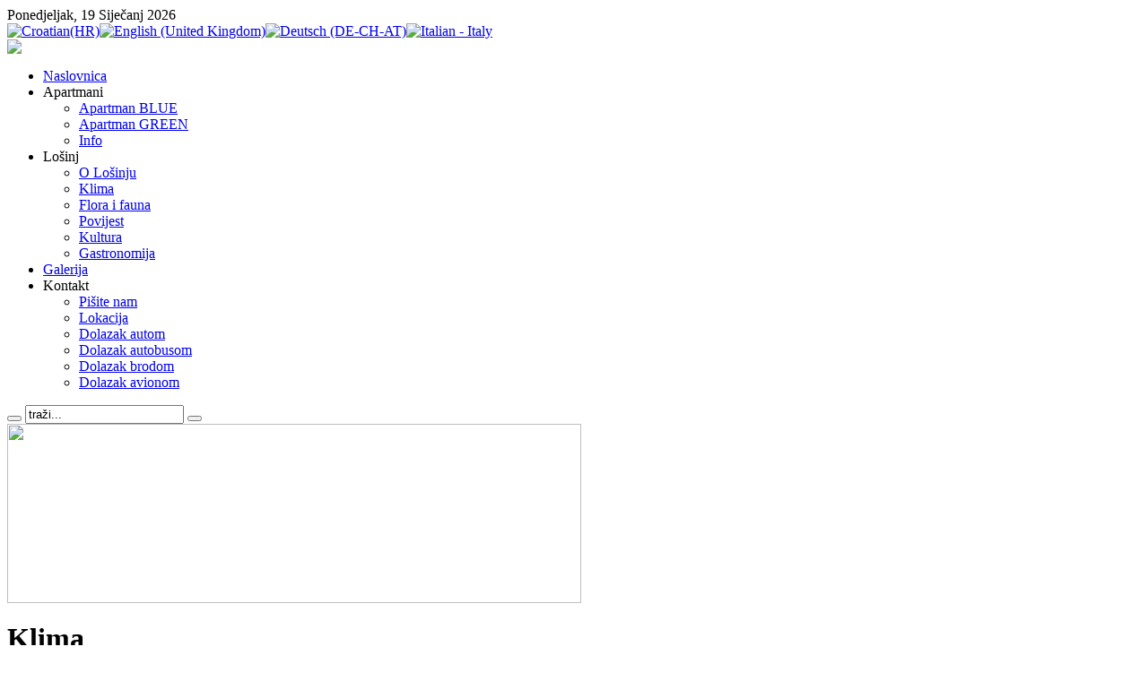

--- FILE ---
content_type: text/html; charset=utf-8
request_url: http://www.apartmani-martina.hr/index.php?option=com_content&view=article&id=5&Itemid=4&lang=hr
body_size: 7673
content:
<!DOCTYPE html PUBLIC "-//W3C//DTD XHTML 1.0 Transitional//EN" "http://www.w3.org/TR/xhtml1/DTD/xhtml1-transitional.dtd">
<html xmlns="http://www.w3.org/1999/xhtml" xml:lang="hr-hr" lang="hr-hr" dir="ltr" >
<head>
  <meta http-equiv="content-type" content="text/html; charset=utf-8" />
  <meta name="robots" content="index, follow" />
  <meta name="keywords" content="apartman, apartmani, iznajmljivanje, &quot;mali lošinj&quot;, &quot;mali losinj&quot;" />
  <meta name="title" content="Klima" />
  <meta name="author" content="Administrator" />
  <meta name="description" content="Apartmani Martina - Mali Lošinj" />
  <meta name="generator" content="Joomla! 1.5 - Open Source Content Management" />
  <title>Apartmani Martina - Klima</title>
  <link href="/templates/yoo_studio/favicon.ico" rel="shortcut icon" type="image/x-icon" />
  <link rel="stylesheet" href="/templates/yoo_studio/css/template.css" type="text/css" />
  <link rel="stylesheet" href="/templates/yoo_studio/css/variations/ocean.css" type="text/css" />
  <link rel="stylesheet" href="/templates/yoo_studio/css/custom.css" type="text/css" />
  <link rel="stylesheet" href="http://www.apartmani-martina.hr/modules/mod_yoo_carousel/mod_yoo_carousel.css.php" type="text/css" />
  <link rel="stylesheet" href="http://www.apartmani-martina.hr/modules/mod_yoo_search/mod_yoo_search.css.php" type="text/css" />
  <link rel="stylesheet" href="/modules/mod_jflanguageselection/tmpl/mod_jflanguageselection.css" type="text/css" />
  <style type="text/css">
    <!--
.wrapper { width: 960px; }
#main-shift { margin-right: 280px; }
#right { width: 280px; margin-left: -280px; }
#menu .dropdown { width: 250px; }
#menu .columns2 { width: 500px; }
#menu .columns3 { width: 750px; }
#menu .columns4 { width: 1000px; }

    -->
  </style>
  <script type="text/javascript" src="/templates/yoo_studio/lib/js/mootools.js"></script>
  <script type="text/javascript" src="/media/system/js/caption.js"></script>
  <script type="text/javascript" src="/templates/yoo_studio/lib/js/addons/base.js"></script>
  <script type="text/javascript" src="/templates/yoo_studio/lib/js/addons/accordionmenu.js"></script>
  <script type="text/javascript" src="/templates/yoo_studio/lib/js/addons/fancymenu.js"></script>
  <script type="text/javascript" src="/templates/yoo_studio/lib/js/addons/dropdownmenu.js"></script>
  <script type="text/javascript" src="/templates/yoo_studio/lib/js/template.js"></script>
  <script type="text/javascript" src="http://www.apartmani-martina.hr/modules/mod_yoo_carousel/mod_yoo_carousel.js"></script>
  <script type="text/javascript" src="http://www.apartmani-martina.hr/modules/mod_yoo_search/mod_yoo_search.js"></script>
  <script type="text/javascript">
var YtSettings = { tplurl: '/templates/yoo_studio', color: 'ocean' };
  </script>

<link rel="shortcut icon" href="/templates/yoo_studio/favicon.ico" >
<link rel="icon" type="image/gif" href="/templates/yoo_studio/favicon.gif" >
<link rel="apple-touch-icon" href="/templates/yoo_studio/apple_touch_icon.png" />
<!--Start of yoonique.net Zopim Live Chat Script-->
<script type="text/javascript">
window.$zopim||(function(d,s){var z=$zopim=function(c){z._.push(c)},$=z.s=
d.createElement(s),e=d.getElementsByTagName(s)[0];z.set=function(o){z.set.
_.push(o)};z._=[];z.set._=[];$.async=!0;$.setAttribute('charset','utf-8');
$.src='//cdn.zopim.com/?h0mrFQK6vN23DNhyQWgs5vfhWBxSwo0S';z.t=+new Date;$.
type='text/javascript';e.parentNode.insertBefore($,e)})(document,'script');
</script>
<!--End of yoonique.net Zopim Live Chat Script--></head>

<body id="page" class="yoopage  column-right  ">

	
	<div id="page-body">
		<div class="page-body-img">
			<div class="wrapper">
	
				<div id="header">
	
					<div id="toolbar">
					
												<div id="date">
							<div class="module mod-toolbar"><div class="box-1"><div class="box-2"><div class="box-3 deepest">
								Ponedjeljak, 19 Siječanj 2026							</div></div></div></div>
						</div>
											
												
												<div class="right">
							<div class="module mod-toolbar   first last">

		
	<div class="box-1">
		<div class="box-2">
			<div class="box-3 deepest">
			
								
				<div id="jflanguageselection"><div class="rawimages"><span id="active_language"><a href="http://www.apartmani-martina.hr/index.php?option=com_content&amp;view=article&amp;id=5&amp;Itemid=4&amp;lang=hr"><img src="/components/com_joomfish/images/flags/hr.gif" alt="Croatian(HR)" title="Croatian(HR)" /></a></span><span><a href="http://www.apartmani-martina.hr/index.php?option=com_content&amp;view=article&amp;id=5&amp;Itemid=4&amp;lang=en"><img src="/components/com_joomfish/images/flags/en.gif" alt="English (United Kingdom)" title="English (United Kingdom)" /></a></span><span><a href="http://www.apartmani-martina.hr/index.php?option=com_content&amp;view=article&amp;id=5&amp;Itemid=4&amp;lang=de"><img src="/components/com_joomfish/images/flags/de.gif" alt="Deutsch (DE-CH-AT)" title="Deutsch (DE-CH-AT)" /></a></span><span><a href="http://www.apartmani-martina.hr/index.php?option=com_content&amp;view=article&amp;id=5&amp;Itemid=4&amp;lang=it"><img src="/components/com_joomfish/images/flags/it.gif" alt="Italian - Italy" title="Italian - Italy" /></a></span></div></div><!--Joom!fish V2.0.4 (Lightning)-->
<!-- &copy; 2003-2009 Think Network, released under the GPL. -->
<!-- More information: at http://www.joomfish.net -->
				
			</div>
		</div>
	</div>
		
</div>
						</div>
												
					</div>
	
								
					<div id="headerbar">
	
												
												
					</div>
	
							
					<div id="logo">
						<img class="correct-png" src="/images/logo-hr.png" border="0" />
					</div>
						
										<div id="menu">
						<ul class="menu menu-dropdown"><li class="level1 item1 first"><a href="http://www.apartmani-martina.hr/" class="level1 item1 first"><span class="bg ">Naslovnica</span></a></li><li class="level1 item2 parent separator"><span class="separator level1 item2 parent separator"><span class="bg ">Apartmani</span></span><div class="dropdown columns1"><div class="dropdown-t1"><div class="dropdown-t2"><div class="dropdown-t3"></div></div></div><div class="dropdown-1"><div class="dropdown-2"><div class="dropdown-3"><ul class="col1 level2 first last"><li class="level2 item1 first"><div class="group-box1"><div class="group-box2"><div class="group-box3"><div class="group-box4"><div class="group-box5"><div class="hover-box1"><div class="hover-box2"><div class="hover-box3"><div class="hover-box4"><a href="/index.php?option=com_content&amp;view=article&amp;id=16&amp;Itemid=18&amp;lang=hr" class="level2 item1 first"><span style="background-image: url(http://www.apartmani-martina.hr/images/stories/krevet_p.png);" class="bg icon">Apartman BLUE</span></a></div></div></div></div></div></div></div></div></div></li><li class="level2 item2"><div class="group-box1"><div class="group-box2"><div class="group-box3"><div class="group-box4"><div class="group-box5"><div class="hover-box1"><div class="hover-box2"><div class="hover-box3"><div class="hover-box4"><a href="/index.php?option=com_content&amp;view=article&amp;id=17&amp;Itemid=19&amp;lang=hr" class="level2 item2"><span style="background-image: url(http://www.apartmani-martina.hr/images/stories/krevet_z.png);" class="bg icon">Apartman GREEN</span></a></div></div></div></div></div></div></div></div></div></li><li class="level2 item3 last"><div class="group-box1"><div class="group-box2"><div class="group-box3"><div class="group-box4"><div class="group-box5"><div class="hover-box1"><div class="hover-box2"><div class="hover-box3"><div class="hover-box4"><a href="/index.php?option=com_content&amp;view=article&amp;id=18&amp;Itemid=20&amp;lang=hr" class="level2 item3 last"><span style="background-image: url(http://www.apartmani-martina.hr/images/stories/info.png);" class="bg icon">Info</span></a></div></div></div></div></div></div></div></div></div></li></ul></div></div></div><div class="dropdown-b1"><div class="dropdown-b2"><div class="dropdown-b3"></div></div></div></div></li><li class="level1 item3 parent active separator"><span class="separator level1 item3 parent active separator"><span class="bg ">Lošinj</span></span><div class="dropdown columns1"><div class="dropdown-t1"><div class="dropdown-t2"><div class="dropdown-t3"></div></div></div><div class="dropdown-1"><div class="dropdown-2"><div class="dropdown-3"><ul class="col1 level2 first last"><li class="level2 item1 first"><div class="group-box1"><div class="group-box2"><div class="group-box3"><div class="group-box4"><div class="group-box5"><div class="hover-box1"><div class="hover-box2"><div class="hover-box3"><div class="hover-box4"><a href="/index.php?option=com_content&amp;view=article&amp;id=4&amp;Itemid=3&amp;lang=hr" class="level2 item1 first"><span style="background-image: url(http://www.apartmani-martina.hr/images/stories/losinj.png);" class="bg icon">O Lošinju</span></a></div></div></div></div></div></div></div></div></div></li><li class="level2 item2 active current"><div class="group-box1"><div class="group-box2"><div class="group-box3"><div class="group-box4"><div class="group-box5"><div class="hover-box1"><div class="hover-box2"><div class="hover-box3"><div class="hover-box4"><a href="/index.php?option=com_content&amp;view=article&amp;id=5&amp;Itemid=4&amp;lang=hr" class="level2 item2 active current"><span style="background-image: url(http://www.apartmani-martina.hr/images/stories/klima.png);" class="bg icon">Klima</span></a></div></div></div></div></div></div></div></div></div></li><li class="level2 item3"><div class="group-box1"><div class="group-box2"><div class="group-box3"><div class="group-box4"><div class="group-box5"><div class="hover-box1"><div class="hover-box2"><div class="hover-box3"><div class="hover-box4"><a href="/index.php?option=com_content&amp;view=article&amp;id=6&amp;Itemid=5&amp;lang=hr" class="level2 item3"><span style="background-image: url(http://www.apartmani-martina.hr/images/stories/fauna.png);" class="bg icon">Flora i fauna</span></a></div></div></div></div></div></div></div></div></div></li><li class="level2 item4"><div class="group-box1"><div class="group-box2"><div class="group-box3"><div class="group-box4"><div class="group-box5"><div class="hover-box1"><div class="hover-box2"><div class="hover-box3"><div class="hover-box4"><a href="/index.php?option=com_content&amp;view=article&amp;id=7&amp;Itemid=6&amp;lang=hr" class="level2 item4"><span style="background-image: url(http://www.apartmani-martina.hr/images/stories/povijest.png);" class="bg icon">Povijest</span></a></div></div></div></div></div></div></div></div></div></li><li class="level2 item5"><div class="group-box1"><div class="group-box2"><div class="group-box3"><div class="group-box4"><div class="group-box5"><div class="hover-box1"><div class="hover-box2"><div class="hover-box3"><div class="hover-box4"><a href="/index.php?option=com_content&amp;view=article&amp;id=8&amp;Itemid=7&amp;lang=hr" class="level2 item5"><span style="background-image: url(http://www.apartmani-martina.hr/images/stories/kultura.png);" class="bg icon">Kultura</span></a></div></div></div></div></div></div></div></div></div></li><li class="level2 item6 last"><div class="group-box1"><div class="group-box2"><div class="group-box3"><div class="group-box4"><div class="group-box5"><div class="hover-box1"><div class="hover-box2"><div class="hover-box3"><div class="hover-box4"><a href="/index.php?option=com_content&amp;view=article&amp;id=9&amp;Itemid=8&amp;lang=hr" class="level2 item6 last"><span style="background-image: url(http://www.apartmani-martina.hr/images/stories/gastronomija.png);" class="bg icon">Gastronomija</span></a></div></div></div></div></div></div></div></div></div></li></ul></div></div></div><div class="dropdown-b1"><div class="dropdown-b2"><div class="dropdown-b3"></div></div></div></div></li><li class="level1 item4"><a href="/index.php?option=com_content&amp;view=article&amp;id=19&amp;Itemid=21&amp;lang=hr" class="level1 item4"><span class="bg ">Galerija</span></a></li><li class="level1 item5 last parent separator"><span class="separator level1 item5 last parent separator"><span class="bg ">Kontakt</span></span><div class="dropdown columns1"><div class="dropdown-t1"><div class="dropdown-t2"><div class="dropdown-t3"></div></div></div><div class="dropdown-1"><div class="dropdown-2"><div class="dropdown-3"><ul class="col1 level2 first last"><li class="level2 item1 first"><div class="group-box1"><div class="group-box2"><div class="group-box3"><div class="group-box4"><div class="group-box5"><div class="hover-box1"><div class="hover-box2"><div class="hover-box3"><div class="hover-box4"><a href="/index.php?option=com_content&amp;view=article&amp;id=10&amp;Itemid=11&amp;lang=hr" class="level2 item1 first"><span style="background-image: url(http://www.apartmani-martina.hr/images/stories/pisite.png);" class="bg icon">Pišite nam</span></a></div></div></div></div></div></div></div></div></div></li><li class="level2 item2"><div class="group-box1"><div class="group-box2"><div class="group-box3"><div class="group-box4"><div class="group-box5"><div class="hover-box1"><div class="hover-box2"><div class="hover-box3"><div class="hover-box4"><a href="/index.php?option=com_content&amp;view=article&amp;id=11&amp;Itemid=12&amp;lang=hr" class="level2 item2"><span style="background-image: url(http://www.apartmani-martina.hr/images/stories/lokacija.png);" class="bg icon">Lokacija</span></a></div></div></div></div></div></div></div></div></div></li><li class="level2 item3"><div class="group-box1"><div class="group-box2"><div class="group-box3"><div class="group-box4"><div class="group-box5"><div class="hover-box1"><div class="hover-box2"><div class="hover-box3"><div class="hover-box4"><a href="/index.php?option=com_content&amp;view=article&amp;id=13&amp;Itemid=15&amp;lang=hr" class="level2 item3"><span style="background-image: url(http://www.apartmani-martina.hr/images/stories/auto.png);" class="bg icon">Dolazak autom</span></a></div></div></div></div></div></div></div></div></div></li><li class="level2 item4"><div class="group-box1"><div class="group-box2"><div class="group-box3"><div class="group-box4"><div class="group-box5"><div class="hover-box1"><div class="hover-box2"><div class="hover-box3"><div class="hover-box4"><a href="/index.php?option=com_content&amp;view=article&amp;id=12&amp;Itemid=14&amp;lang=hr" class="level2 item4"><span style="background-image: url(http://www.apartmani-martina.hr/images/stories/bus.png);" class="bg icon">Dolazak autobusom</span></a></div></div></div></div></div></div></div></div></div></li><li class="level2 item5"><div class="group-box1"><div class="group-box2"><div class="group-box3"><div class="group-box4"><div class="group-box5"><div class="hover-box1"><div class="hover-box2"><div class="hover-box3"><div class="hover-box4"><a href="/index.php?option=com_content&amp;view=article&amp;id=14&amp;Itemid=16&amp;lang=hr" class="level2 item5"><span style="background-image: url(http://www.apartmani-martina.hr/images/stories/brod.png);" class="bg icon">Dolazak brodom</span></a></div></div></div></div></div></div></div></div></div></li><li class="level2 item6 last"><div class="group-box1"><div class="group-box2"><div class="group-box3"><div class="group-box4"><div class="group-box5"><div class="hover-box1"><div class="hover-box2"><div class="hover-box3"><div class="hover-box4"><a href="/index.php?option=com_content&amp;view=article&amp;id=15&amp;Itemid=17&amp;lang=hr" class="level2 item6 last"><span style="background-image: url(http://www.apartmani-martina.hr/images/stories/avion.png);" class="bg icon">Dolazak avionom</span></a></div></div></div></div></div></div></div></div></div></li></ul></div></div></div><div class="dropdown-b1"><div class="dropdown-b2"><div class="dropdown-b3"></div></div></div></div></li></ul>
					</div>
						
										<div id="search" class="sidebar-search">
						<div class="default">
	<div id="yoo-search-1" class="yoo-search">
	
		<form action="index.php" method="post">
			<div class="searchbox">
				<button class="search-magnifier" type="submit" value="Search"></button>
				<input class="searchfield" type="text" onfocus="if(this.value=='traži...') this.value='';" onblur="if(this.value=='') this.value='traži...';" value="traži..." size="20" alt="traži..." maxlength="20" name="searchword" />
				<button class="search-close" type="reset" value="Reset"></button>
			</div>	
			<input type="hidden" name="task"   value="search" />
			<input type="hidden" name="option" value="com_search" />
		</form>		

		<div class="resultbox" style="width: 280px;"></div>

	</div>
</div><script type="text/javascript">
// <!--
window.addEvent('domready', function(){ new YOOsearch('yoo-search-1', { 'url': 'http://www.apartmani-martina.hr/index.php?option=com_search&tmpl=raw&type=json&ordering=&searchphrase=all&Itemid=4', 'fieldText': 'traži...', 'msgResults': 'Rezultati pretrage', 'msgCategories': 'Pretraži kategorije', 'msgNoResults': 'Nema rezultata', 'msgMoreResults': 'Više rezultata' }); });
// -->
</script>

					</div>
						
						
				</div>
				<!-- header end -->
	
				<div class="content-wrapper-t1">
					<div class="content-wrapper-t2">
						<div class="content-wrapper-t3"></div>
					</div>
				</div>
	
				<div class="content-wrapper-1">
					<div class="content-wrapper-2">
						<div class="content-wrapper-3">
							<div class="content-wrapper-4">
					
								<div id="middle">
									<div id="middle-expand">
					
										<div id="main">
											<div id="main-shift">
	
													
																								<div id="maintop">
	
																										<div class="maintopblock width100 float-left ">
														<div class="module mod-blank   first last">

	
		
	<div class="slideshow">
	<div id="yoo-carousel-1" class="yoo-carousel" style="width: 640px;height: 200px;">

		<div style="overflow: hidden; height: 200px;">

			<div class="frame" style="width: 640px;">
			
							
				<div class="panel-container" style="width: 640px;">
					<div class="panel-container-bl">
						<div class="panel-container-br" style="height: 200px;">
							
							<div class="panel" style="width: 640px;">
								<div style="width: 2563px;">
																	<div class="slide" style="width: 640px; position: absolute;">
										<div class="article">
	<img src="/images/yoocarousel/klima4.jpg" border="0" width="640" height="200" />		
</div>									</div>
																	<div class="slide" style="width: 640px; position: absolute;">
										<div class="article">
	<img src="/images/yoocarousel/klima3.jpg" border="0" width="640" height="200" />		
</div>									</div>
																	<div class="slide" style="width: 640px; position: absolute;">
										<div class="article">
	<img src="/images/yoocarousel/klima2.jpg" border="0" width="640" height="200" />		
</div>									</div>
																	<div class="slide" style="width: 640px; position: absolute;">
										<div class="article">
	<img src="/images/yoocarousel/klima1.jpg" border="0" width="640" height="200" />		
</div>									</div>
																</div>
							</div>
							
						</div>
					</div>
				</div>
			
					
			</div>
	
		</div>
		
	</div>
</div><script type="text/javascript">
// <!--
window.addEvent('domready', function(){ new YOOcarousel('yoo-carousel-1', { transitionEffect: 'crossfade', transitionDuration: 700, rotateAction: 'click', rotateActionDuration: 200, rotateActionEffect: 'scroll', slideInterval: 7000, autoplay: 'on' }); });
// -->
</script>
		
</div>
													</div>
																									
														
												</div>
												<!-- maintop end -->
													
												<div class="component-bg floatbox ">
													
													
<div class="joomla ">
	
	<div class="article">
	
				
				<div class="headline">
		
						<h1 class="title">
									Klima							</h1>
						
						
								
							
						
		</div>
			
				
			
				
				
		<p style="text-align: justify;">Svako istraživanje klime Malog Lošinja nezaobilazno polazi od istraživanja Ambroza Haračića, profesora Pomorske škole u Malom Lošinju, koji je krajem 19. i početkom 20. stoljeća definirao sve osobine otoka Lošinja, naročito u odnosu prema pojedinim lokalitetima na Jadranu i Mediteranu. Proučavanja klime otoka Lošinja imala su u ono doba presudnu vrijednost, pa su tako 1892. godine Veli i Mali Lošinj proglašeni klimatskim liječilištima, što je otoku otvorilo put u novu granu gospodarstva - turizam.</p>
<p style="text-align: justify;">Glavna karakteristika mediteranske klime su blage zime i ne suviše vruća ljeta. Otok Lošinj dovoljno je udaljen od obale tako da je dominantnan utjecaj mora. More se ne zagrijava brzo kao obala, ali gubi toplinu mnogo sporije, te je zimi more rezervoar topline koji zagrijava zrak. Posljedica su blage i toplije zime u odnosu na kopneni dio Primorja.</p>
<p style="text-align: justify;">Izrazita maritimnost odražava se i u ublažavanju ljetnih sparina, pa Mali Lošinj ima osjetno manji broj dana s maksimalnom temperaturom višom od 25 °C. Po temperaturnim karakteristikama i mikroklimi Mali Lošinj se može uspoređivati sa mjestima na Azurnoj obali (Cannes, Nizza), a od San Rema, Krfa, Palerma ima 1 do 2 °C više srednje temperature.</p>
<p style="text-align: justify;">Temperature mora su kroz cijelu jesen, zimu, te prvog dijela proljeća više od temperature zraka. Rashlađujući utjecaj mora upravo je onda kada treba, u toplijem dijelu godine. Ako uzmemo temperaturu mora od 20 °C kao ugodnu za kupanje, u Malom Lošinju sezona kupanja može biti 126 dana, od prve dekade lipnja do druge dekade listopada.</p>
<p style="text-align: justify;">Osunčanje je također jedna od najznačajnijih odrednica lošinjske klime. Prosječni broj godišnjeg osunčanja je 2580 sati. Po broju sunčanih dana Mali Lošinj se uspoređuje sa sjeverno afričkim gradovima i južnim predjelima Jadrana. Element osunčanja je od velikog značenja za boravak turista i značajna je determinanta kod odabira mjesta za odmor i oporavak tijekom cijele godine.</p>
<p style="text-align: justify;">Najviše padalina je u rujnu, studenom i u prosincu, a najmanje od travnja do kolovoza. Kišno razdoblje traje od jeseni do kraja prosinca. Mali Lošinj ima godišnje relativno dosta padalina što je bitno zbog čišćenja zraka, smanjenja ugljičnih kiselina i stabiliziranja zraka, što je isto jedno od bitnih obilježja mjesta koja se koriste u liječilišne svrhe.</p>
<p style="text-align: justify;">Snijeg je u Lošinju velika rijetkost, jer temperatura zraka rijetko pada ispod 0 °C.</p>
<p style="text-align: justify;">Najsnažniji vjetar je bura kojoj su izložene istočne obale otoka. Zapadne obale izložene su vlažnom jugu i osvježavajućem maestralu. Bura, jugo i maestral karakteristični su vjetrovi za cijelo primorje. Učestalost bure je s najvećim postotkom u jesen, zimi i proljeće. Sjeverni vjetar ili "tramontana" najjača je u siječnju, dok jugo dominira u jesen.</p>
<p style="text-align: justify;">Zbog već prethodno navedenog položaja Malog Lošinja u zatvorenoj luci s jugozapadnom orijentacijom, zaleđem koje je pošumljena uzvisina koja ga štiti od Velebita, utjecaj bure u mjestu se ne osjeća. Ulaz u lošinjsku luku, kao u uvale Čikat i Krivica potpuno su zaštićeni, tako da su i za najveće bure moguće šetnje tim dijelovima otoka. Mali Lošinj ima prosječno oko 118 dana godišnje potpune tišine bez vjetra.</p>		
		
	</div>
	
</div>
												</div>
	
																								<div id="mainbottom">
	
														
																										<div class="mainbottomblock width100 float-left">
														<div class="module mod-gradient   first last">

		
	<div class="box-1 deepest">
	
				
		<script src="http://connect.facebook.net/en_US/all.js#xfbml=1"></script>
<fb:like-box href="http://www.facebook.com/pages/Apartmani-Martina-Mali-Losinj/146983315357222" width="630" height="180" show_faces="true" header="0" stream="false" header="true"></fb:like-box>		
	</div>
		
</div>
													</div>
														
												</div>
												<!-- maintop end -->
													
											</div>
										</div>
										
																				
																				<div id="right" class="sidebar">
											<div class="module mod-sidebar   first ">

		
	<div class="box-1 deepest">
	
				<h3 class="header"><span class="header-2"><span class="header-3"><span class="color">Tečajna</span> lista</span></span></h3>
				
			
	<script language="javascript" type="text/javascript" src="http://www.apartmani-martina.hr/modules/mod_ecbdynamicxchangerate/js/mod_ecbdynamicxchangerate_js.php">
	</script>
		     
    <table class="curs" border="0" cellspacing="1" cellpadding="0"  width="100%">
		<tr valign="top">
        	<td colspan="3" align="center">
				<strong>Tečaj ECB na dan&nbsp;16.01.2026.                		<br />
                   			Kliknite mišem na tablicu da                        <br />    
                            <span id="clickinform" style="font-size:12px;font-family:Arial, Helvetica, sans-serif"></span>
				</strong>
        	</td>
		</tr>
        <tr  valign="top">
        	<td colspan="3" align="center">
            	<table cellpadding="0" cellspacing="0" style="cursor:pointer"  id="currencytable">
			                 	<tr id="currency_0" onmouseover="currencymousemove(this,1,1.0000,cache[0])"  onclick="clickcurrencylist()"  valign="top">
                        <td>
                        	<span id="marker_00">
                            1&nbsp;
                            </span>
                        </td>
                        <td>
                        	<span id="marker_10">
                            EUR&nbsp;
                            </span>
                        </td>
                        <td>
                            <img id="EUR" title="European euro" src="http://www.apartmani-martina.hr/modules/mod_ecbdynamicxchangerate/images_eur/EUR.jpg" border="1" alt="European euro" style="margin-top:3px;"/>
                        </td>
                        <td align="right">
                        	&nbsp;<span id="marker_20" style="width:15px">
							&nbsp;<span id="curholder_0"></span>
									
	                    			<img id="progimg_00" border="0" src="/" alt=""/> 
                                
                    				           
                            </span>
                        </td>
                    </tr>
                                   	<tr id="currency_1" onmouseover="currencymousemove(this,1,1.1617,cache[1])"  onclick="clickcurrencylist()"  valign="top">
                        <td>
                        	<span id="marker_01">
                            1&nbsp;
                            </span>
                        </td>
                        <td>
                        	<span id="marker_11">
                            USD&nbsp;
                            </span>
                        </td>
                        <td>
                            <img id="USD" title="US dollar" src="http://www.apartmani-martina.hr/modules/mod_ecbdynamicxchangerate/images_eur/USD.jpg" border="1" alt="US dollar" style="margin-top:3px;"/>
                        </td>
                        <td align="right">
                        	&nbsp;<span id="marker_21" style="width:15px">
							&nbsp;<span id="curholder_1"></span>
									
	                    			<img id="progimg_10" border="0" src="/" alt=""/> 
                                
                    				           
                            </span>
                        </td>
                    </tr>
                                   	<tr id="currency_2" onmouseover="currencymousemove(this,1,0.8670,cache[2])"  onclick="clickcurrencylist()"  valign="top">
                        <td>
                        	<span id="marker_02">
                            1&nbsp;
                            </span>
                        </td>
                        <td>
                        	<span id="marker_12">
                            GBP&nbsp;
                            </span>
                        </td>
                        <td>
                            <img id="GBP" title="Pound sterling. Scotland and Northern Ireland issues own, diffrent, banknotes." src="http://www.apartmani-martina.hr/modules/mod_ecbdynamicxchangerate/images_eur/GBP.jpg" border="1" alt="Pound sterling. Scotland and Northern Ireland issues own, diffrent, banknotes." style="margin-top:3px;"/>
                        </td>
                        <td align="right">
                        	&nbsp;<span id="marker_22" style="width:15px">
							&nbsp;<span id="curholder_2"></span>
									
	                    			<img id="progimg_20" border="0" src="/" alt=""/> 
                                
                    				           
                            </span>
                        </td>
                    </tr>
                                   	<tr id="currency_3" onmouseover="currencymousemove(this,1,0.9313,cache[3])"  onclick="clickcurrencylist()"  valign="top">
                        <td>
                        	<span id="marker_03">
                            1&nbsp;
                            </span>
                        </td>
                        <td>
                        	<span id="marker_13">
                            CHF&nbsp;
                            </span>
                        </td>
                        <td>
                            <img id="CHF" title="Swiss franc" src="http://www.apartmani-martina.hr/modules/mod_ecbdynamicxchangerate/images_eur/CHF.jpg" border="1" alt="Swiss franc" style="margin-top:3px;"/>
                        </td>
                        <td align="right">
                        	&nbsp;<span id="marker_23" style="width:15px">
							&nbsp;<span id="curholder_3"></span>
									
	                    			<img id="progimg_30" border="0" src="/" alt=""/> 
                                
                    				           
                            </span>
                        </td>
                    </tr>
                   	            </table>
 			</td>
		</tr>
	</table>
<script language="javascript" type="text/javascript">
				currency[0]='1.0000';cache[0]='1.0000;15/01/26';
currency[1]='1.1617';cache[1]='1.1624;15/01/26';
currency[2]='0.8670';cache[2]='0.8674;15/01/26';
currency[3]='0.9313';cache[3]='0.9314;15/01/26';
					</script>
					<script language="javascript" type="text/javascript">
				  		numberofcurrencies=4;
						imgpath='http://www.apartmani-martina.hr/modules/mod_ecbdynamicxchangerate/images_eur/';
						informunlock="bi zaključali listu valuta";
						informlock="bi odabrali novu valutu";
					
					</script>	

		
	</div>
		
</div><div class="module mod-sidebar    last">

		
	<div class="box-1 deepest">
	
				
		<p style="text-align: center; margin:0; padding=0;"><img class="correct-png" src="/images/logo.png" border="0" width="200" height="200" /></p>		
	</div>
		
</div>
										</div>
																		
									</div>
								</div>
								
							</div>
						</div>
					</div>
				</div>
	
				<div class="content-wrapper-b1">
					<div class="content-wrapper-b2">
						<div class="content-wrapper-b3"></div>
					</div>
				</div>
	
			</div>
		</div>
	</div>

	<div id="page-footer">
		<div class="wrapper">

			
						
		</div>
	</div>

</body>
</html>